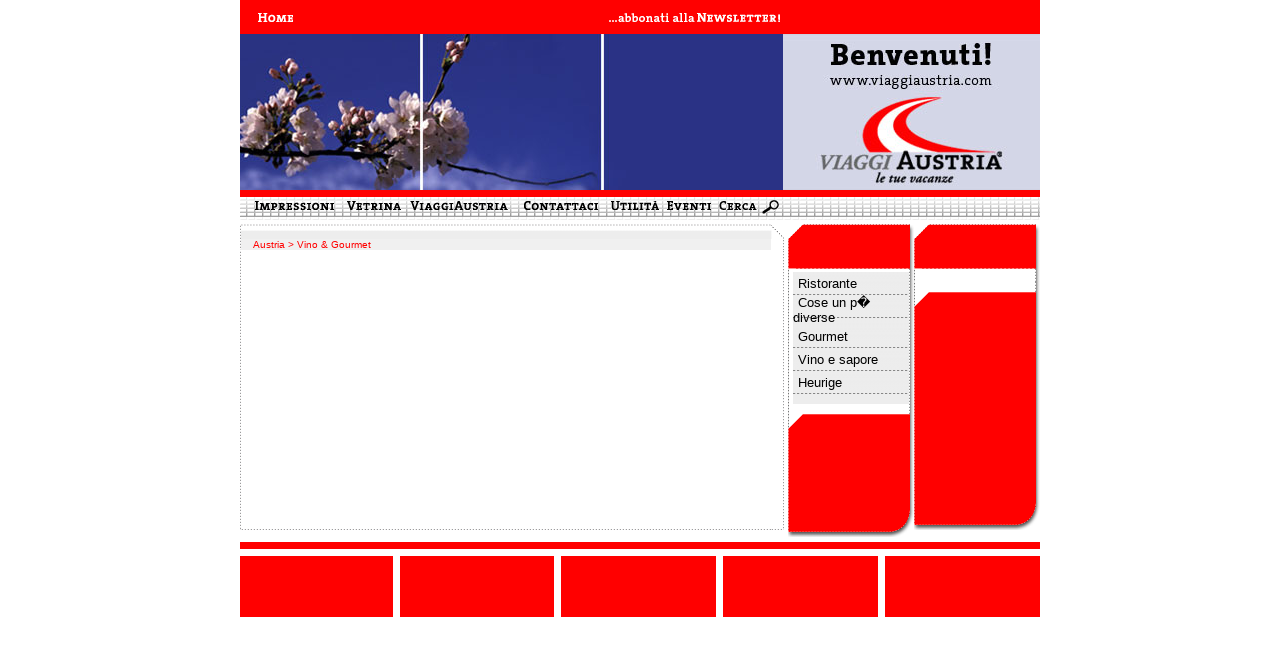

--- FILE ---
content_type: text/html; charset=UTF-8
request_url: https://viaggiaustria.com/index.php?staatId=1&lndid=&regid=&hkatid=3
body_size: 2807
content:

<!DOCTYPE HTML PUBLIC "-//W3C//DTD HTML 4.01 Transitional//EN" "http://www.w3.org/TR/html4/loose.dtd">
<html>
<head>

	<title>viaggiaustria.com - le tue vacanze in Austria</title>
	<meta http-equiv="Content-Type" content="text/html; charset=iso-8859-1">
	<link href="assets/va.css" rel="stylesheet" type="text/css">
	<link href="assets/menu.css" rel="stylesheet" type="text/css">
	<script language="JavaScript1.2" type="text/javascript" src="js/menu/coolmenus4.js"></script>
	<meta name="description" content="Guida turistica completa e informativa per l�ospite italiano che vuole visitare l�Austria. Informazioni su alberghi, appartamenti, agriturismo, ristoranti, bar, nightclub, golf, zone sciistiche, laghi, eventi, parchi di divertimento, arte e cultura, musei, attivit� sportive e tanti altri delle regioni Carinzia,Tirolo,Salisburgo,Vienna,Burgenland,Bassa Austria,Alta Austria,Vorarlberg.">
<meta name="keywords" content="viaggi, austria, guida turistica, vacanze, alberghi, hotel, agriturismo, wellness, nightclub, montagne, sciare, laghi, cultura, arte, nightlife, ristoranti, casin�, guida turistica, settimane bianche,Carinzia,Tirolo,Salisburgo,Vienna,Burgenland,Bassa Austria, Alta Austria,Vorarlberg,Innsbruck, Klagenfurt,Graz,Linz,Bregenz,Eisenstadt">

<script>
  (function(i,s,o,g,r,a,m){i['GoogleAnalyticsObject']=r;i[r]=i[r]||function(){
  (i[r].q=i[r].q||[]).push(arguments)},i[r].l=1*new Date();a=s.createElement(o),
  m=s.getElementsByTagName(o)[0];a.async=1;a.src=g;m.parentNode.insertBefore(a,m)
  })(window,document,'script','//www.google-analytics.com/analytics.js','ga');

  ga('create', 'UA-4060393-49', 'auto');
  ga('send', 'pageview');

</script>
</head>

<body onload="placeElements()"><!-- Google Tag Manager -->
<noscript><iframe src="//www.googletagmanager.com/ns.html?id=GTM-WBH42N"
height="0" width="0" style="display:none;visibility:hidden"></iframe></noscript>
<script>(function(w,d,s,l,i){w[l]=w[l]||[];w[l].push({'gtm.start':
new Date().getTime(),event:'gtm.js'});var f=d.getElementsByTagName(s)[0],
j=d.createElement(s),dl=l!='dataLayer'?'&l='+l:'';j.async=true;j.src=
'//www.googletagmanager.com/gtm.js?id='+i+dl;f.parentNode.insertBefore(j,f);
})(window,document,'script','dataLayer','GTM-WBH42N');</script>
<!-- End Google Tag Manager -->
<table width="100%"  border="0" cellspacing="0" cellpadding="0">
  <tr>
    <td valign="top" align="center">
		<!-- Inhaltsframe Start -->
		<table width="800" border="0" cellspacing="0" cellpadding="0">
          <tr>
            <td><table width="800"  border="0" cellspacing="0" cellpadding="0">
              <tr valign="middle">
                <td align="left" height="34" colspan="2" bgcolor="#FF0000"><img src="assets/images/shim.gif" width="14" height="3"> <a href="index.php"><img src="assets/images/staticmenu/top_home.gif" alt="cliccare per tornare alle Homepage" width="35" height="9" border="0"></a> </td>
                <td align="left" height="34" bgcolor="#FF0000"><a href="newsletter.php"><img src="assets/images/home/newsletter.gif" width="178" height="10" border="0"></a></td>
                <td align="left" height="34" bgcolor="#FF0000">&nbsp;</td>
              </tr>
              <tr>
                <td width="181" valign="top" bgcolor="#FF0000">
                <img src="assets/images/home/home1.jpg" alt="viaggiaustria.com" width="181" height="156">                </td>
                <td width="181" valign="top" bgcolor="#FF0000">
                <img src="assets/images/home/home2.jpg" alt="viaggiaustria.com" width="181" height="156"></td>
                <td width="181" valign="top" bgcolor="#FF0000"><img src="assets/images/home/home3.jpg" alt="viaggiaustria.com" width="181" height="156"></td>
                <td valign="top"><a href="index.php"><img src="assets/images/home/valogo2.jpg" width="257" height="156" border="0"></a></td>
              </tr>
              <tr>
                <td height="7" colspan="4" valign="top" bgcolor="#FF0000"> </td>
              </tr>
            </table></td>
          </tr>
          <tr>
            <td height="23" background="assets/images/staticmenu/bgraster.gif" align="left">
			 				<table width="543" height="23" border="0" cellpadding="0" cellspacing="0">
              <tr>
                <td height="3"></td>
                <td></td>
                <td></td>
                <td></td>
                <td></td>
                <td></td>
                <td></td>
                <td></td>
              </tr>
              <tr valign="top">
                <td width="14">&nbsp;</td>
                <td>
					<div id="divMenu0">
    					<img src="assets/images/shim.gif" width="79" height="9" alt="" border="0">
  					</div>
				</td>
                <td>
					<div id="divMenu1">
    					<img src="assets/images/shim.gif" width="54" height="9" alt="" border="0">
  					</div>
				</td>
                <td>
					<div id="divMenu2">
    					<img src="assets/images/shim.gif" width="98" height="9" alt="" border="0">
  					</div>
				</td>
                <td>
					<div id="divMenu3">
    					<img src="assets/images/shim.gif" width="74" height="9" alt="" border="0">
  					</div>
				</td>
                <td>
					<div id="divMenu4">
    					<img src="assets/images/shim.gif" width="48" height="9" alt="" border="0">
  					</div>
				</td>
                <td>
					<div id="divMenu5">
    					<img src="assets/images/shim.gif" width="44" height="9" alt="" border="0">
  					</div>
				</td>
                <td>
					<div id="divMenu6">
    					<img src="assets/images/shim.gif" width="38" height="9" alt="" border="0">
  					</div>
				</td>
				<td><a href="search.php"><img src="assets/images/staticmenu/menu_lupe.gif" alt="Suchen" width="17" height="14" border="0"></a>
				</td>
      </tr>
 </table>
            </td>
          </tr>
          <tr>
            <td height="4"></td>
          </tr>
          <tr>
            <td>
              <table width="100%"  border="0" cellspacing="0" cellpadding="0">
                <tr>
                  <td width="543" align="left" valign="top"><table width="100%"  border="0" cellspacing="0" cellpadding="0">
                    <tr>
                      <td width="1" height="15" background="assets/images/content/line_left.gif"></td>
                      <td height="15" background="assets/images/organisation/content_rahmen_top.gif"></td>
                      <td width="13" height="15"><img src="assets/images/content/sharptoprightcorner.gif" width="13" height="15"></td>
                    </tr>
                    <tr>
                      <td height="10" background="assets/images/content/line_left.gif"></td>
                      <td bgcolor="#F0F0F0" class="NavPath"><img src="assets/images/shim.gif" width="10" height="3">
                      	<a href="index.php?haktid=&ukatid=" class="NavPathLink">Austria</a> &gt; Vino & Gourmet                      </td>
                      <td background="assets/images/content/line_right.gif"></td>
                    </tr>
                    <tr>
                      <td width="1" background="assets/images/content/line_left.gif"><img src="assets/images/shim.gif" width="1" height="1"></td>
                      <td>
                      							<!-- Hauptcontentbereich Start -->
							<OBJECT classid="clsid:D27CDB6E-AE6D-11cf-96B8-444553540000"
 codebase="http://download.macromedia.com/pub/shockwave/cabs/flash/swflash.cab#version=6,0,0,0"
 WIDTH="530" HEIGHT="279" ALIGN="">
 <PARAM NAME="movie" VALUE="assets/flash/staat_aut.swf?manager/api/karte/KarteStaat.php?staatid=1&hkatid=3&ukatid="> <PARAM NAME="quality" VALUE="high"> <PARAM NAME="bgcolor" VALUE="#FFFFFF">
 <param name="wmode" value="transparent"> 
 <EMBED src="assets/flash/staat_aut.swf?manager/api/karte/KarteStaat.php?staatid=1&hkatid=3&ukatid="  WIDTH="530" HEIGHT="279" quality="high" bgcolor="#FFFFFF" wmode="transparent"
 TYPE="application/x-shockwave-flash" PLUGINSPAGE="http://www.macromedia.com/go/getflashplayer"></EMBED>
</OBJECT> 
					  <!-- Hautpcontentbereich Ende -->		
					  			  
					  </td>
                      <td width="13" background="assets/images/content/line_right.gif">&nbsp;</td>
                    </tr>
                    <tr>
                      <td width="1" height="1" background="assets/images/content/line_bottom.gif"></td>
                      <td background="assets/images/content/line_bottom.gif"></td>
                      <td width="13" background="assets/images/content/line_bottom.gif"></td>
                    </tr>
                  </table>                  </td>
                  <td width="4"></td>
                  <td valign="top">
                  	<!-- dynamisches Men� hier einf�gen -->
                  	<table width="100%" border="0" cellpadding="0" cellspacing="0">
                    <tr>
                      <td><table width="126"  border="0" cellspacing="0" cellpadding="0">
                        <tr>
                          <td><img src="assets/images/dynamicmenu/dynmenu_top1.gif" width="126" height="15"></td>
                        </tr>
                        <tr>
                          <td height="26" background="assets/images/dynamicmenu/dynmenu_redbg.gif"></td>
                        </tr>
                        <tr>
                          <td><img src="assets/images/dynamicmenu/dynmenu_top2.gif" width="126" height="4"></td>
                        </tr>
                        <tr>
                          <td height="3" background="assets/images/dynamicmenu/dynmenu_top3.gif"></td>
                        </tr>
                        <tr>
                          <td background="assets/images/dynamicmenu/dynmenu_top3.gif"><table border="0" cellspacing="0" cellpadding="0">
                          	<!-- Men�punkte erste Spalte Start -->
                          	                            	<tr>
	                              <td width="5">&nbsp;</td>
	                              <td height="23" width="116" background="assets/images/dynamicmenu/dynmenu_content_bg.gif" align="left"><a href="/index.php?staatId=1&lndid=&regid=&hkatid=3&ukatid=7" class="dynNavPoint">Ristorante</a></td>
	                              <td width="5">&nbsp;</td>
	                            </tr>
                                                        	<tr>
	                              <td width="5">&nbsp;</td>
	                              <td height="23" width="116" background="assets/images/dynamicmenu/dynmenu_content_bg.gif" align="left"><a href="/index.php?staatId=1&lndid=&regid=&hkatid=3&ukatid=8" class="dynNavPoint">Cose un p� diverse</a></td>
	                              <td width="5">&nbsp;</td>
	                            </tr>
                                                        	<tr>
	                              <td width="5">&nbsp;</td>
	                              <td height="23" width="116" background="assets/images/dynamicmenu/dynmenu_content_bg.gif" align="left"><a href="/index.php?staatId=1&lndid=&regid=&hkatid=3&ukatid=67" class="dynNavPoint">Gourmet</a></td>
	                              <td width="5">&nbsp;</td>
	                            </tr>
                                                        	<tr>
	                              <td width="5">&nbsp;</td>
	                              <td height="23" width="116" background="assets/images/dynamicmenu/dynmenu_content_bg.gif" align="left"><a href="/index.php?staatId=1&lndid=&regid=&hkatid=3&ukatid=6" class="dynNavPoint">Vino e sapore</a></td>
	                              <td width="5">&nbsp;</td>
	                            </tr>
                                                        	<tr>
	                              <td width="5">&nbsp;</td>
	                              <td height="23" width="116" background="assets/images/dynamicmenu/dynmenu_content_bg.gif" align="left"><a href="/index.php?staatId=1&lndid=&regid=&hkatid=3&ukatid=68" class="dynNavPoint">Heurige</a></td>
	                              <td width="5">&nbsp;</td>
	                            </tr>
                                                        <!-- Men�punkte erste Spalte Ende -->
                            <tr>
                              <td height="10"></td>
                              <td align="left" bgcolor="#EDEDED"></td>
                              <td></td>
                            </tr>
                          </table></td>
                        </tr>
                        <tr>
                          <td><img src="assets/images/dynamicmenu/dynmenu_bottom1.gif" width="126" height="26"></td>
                        </tr>
                          
                        <tr>
                          <td height="69" background="assets/images/dynamicmenu/dynmenu_redbg.gif"></td>
                        </tr>
                        <tr>
                          <td height="11" background="assets/images/dynamicmenu/dynmenu_redbg.gif"></td>
                        </tr>
                        <tr>
                          <td><img src="assets/images/dynamicmenu/dynmenu_bottom2.gif" width="126" height="27"></td>
                        </tr>
                      </table></td>

                      <td valign="top"><table width="126" border="0" cellspacing="0" cellpadding="0">
                        <tr>
                          <td><img src="assets/images/dynamicmenu/dynmenu_top1.gif" width="126" height="15"></td>
                        </tr>
                        <tr>
                          <td height="26" background="assets/images/dynamicmenu/dynmenu_redbg.gif"></td>
                        </tr>
                        <tr>
                          <td><img src="assets/images/dynamicmenu/dynmenu_top2.gif" width="126" height="4"></td>
                        </tr>
                        <tr>
                          <td height="3" background="assets/images/dynamicmenu/dynmenu_top3.gif"></td>
                        </tr>
                        <tr>
                          <td background="assets/images/dynamicmenu/dynmenu_top3.gif"><table border="0" cellspacing="0" cellpadding="0">
                              <!-- Men�punkte zweite Spalte Start -->
                          	                                <!-- Men�punkte zweite Spalte Ende -->
                              <tr>
	                              <td height="10"></td>
	                              <td align="left" bgcolor="#EDEDED"></td>
	                              <td></td>
                              </tr>
                          </table></td>
                        </tr>
                        <tr>
                          <td><img src="assets/images/dynamicmenu/dynmenu_bottom1.gif" width="126" height="26"></td>
                        </tr>
                                 
	                    <tr>
	                    	<td height="184" background="assets/images/dynamicmenu/dynmenu_redbg.gif"></td>
	                    </tr>
                        <tr>
                          <td height="11" background="assets/images/dynamicmenu/dynmenu_redbg.gif"></td>
                        </tr>
                        <tr>
                          <td><img src="assets/images/dynamicmenu/dynmenu_bottom2.gif" width="126" height="27"></td>
                        </tr>
                      </table></td>
                    </tr>
</table>
                  	<!-- dynamische Men� eingef�gt.-->
                  </td>
                </tr>
              </table>
            </td>
          </tr>
		  <tr>
            <td height="5" bgcolor="#FFFFFF"></td>
          </tr>
          <tr>
            <td height="7" bgcolor="#FF0000"></td>
          </tr>
		  <tr>
            <td height="7" bgcolor="#FFFFFF"></td>
          </tr>
          <tr>
            <td>
				<table width="800" height="61" border="0" cellpadding="0" cellspacing="0">
              <tr>
                <td width="156" align="center" valign="middle" bgcolor="#FF0000">
								</td>
                <td width="7">&nbsp;</td>
                <td width="156" align="center" valign="middle" bgcolor="#FF0000">
								</td>
                <td width="7">&nbsp;</td>
                <td width="156" align="center" valign="middle" bgcolor="#FF0000">
								</td>
                <td width="7">&nbsp;</td>
                <td width="156" align="center" valign="middle" bgcolor="#FF0000">
								</td>
                <td width="7">&nbsp;</td>
                <td width="156" align="center" valign="middle" bgcolor="#FF0000">
								</td>
              </tr>
            </table>			
			</td>
          </tr>
        </table>
    <!-- Inhaltsframe Ende --></td>
  </tr>
</table>
<script language="javascript1.2" src="js/menu/vamenu.php" type="text/javascript"></script>
</body>
</html>

--- FILE ---
content_type: text/css
request_url: https://viaggiaustria.com/assets/va.css
body_size: 419
content:
body {
	margin-left: 0px;
	margin-top: 0px;
	margin-right: 0px;
	margin-bottom: 0px;
}
h1 {
	font-family: Verdana, Arial, HelvetSica, sans-serif;
	font-size: 16px;
	color: #FF0000;
}
.borderleftnav {
	border-top-style: none;
	border-right-style: none;
	border-bottom-style: none;
	border-left-style: dotted;
	border-top-color: #999999;
	border-right-color: #999999;
	border-bottom-color: #999999;
	border-left-color: #999999;
	border-left-width: 1px;
}
.dynNavPoint {
	font-family: Arial, Helvetica, sans-serif;
	font-size: 10pt;
	margin-left: 5px;
	text-decoration: none;
	color: #000000;
}
.dynNavPointSelected {
	background-color: #FFA6A6;
}
.zusatzAusstattung {
	font-family: Verdana, Arial, Helvetica, sans-serif;
	font-size: 10px;
	text-align: left;
}
.orgFreitext {
	font-family: Verdana, Arial, Helvetica, sans-serif;
	font-size: 10px;
	margin-left: 3px;
	margin-top: 5px;
	margin-right: 4px;
}
.NavPath {
	font-family: Verdana, Arial, Helvetica, sans-serif;
	font-size: 10px;
	color: #FF0000;
}
.orgAdresse {
	font-family: Verdana, Arial, Helvetica, sans-serif;
	font-size: 10px;
}
.orgFreitextLink {
	color: #FF0000;
	text-decoration: none;
}
.NavPathLink {
	color: #FF0000;
	text-decoration: none;
}
.RegionHeader {
	font-family: Verdana, Arial, Helvetica, sans-serif;
	font-size: 12px;
	font-weight: bold;
	color: #FF0000;
}
a {
	color: #003399;
	text-decoration: underline;
}
a:visited {
	color: #CC0000;
	text-decoration: underline;
}
.MainText {
	font-family: Verdana, Arial, Helvetica, sans-serif;
	font-size: 12px;
}
.MainTextCell {
	font-family: Verdana, Arial, Helvetica, sans-serif;
	font-size: 12px;
	padding-left: 8px;
}
p {
	font-family: Verdana, Arial, Helvetica, sans-serif;
	font-size: 10px;
}



--- FILE ---
content_type: text/css
request_url: https://viaggiaustria.com/assets/menu.css
body_size: 416
content:
/* CoolMenus 4 - default styles - do not edit */
.clCMEvent{position:absolute; width:99%; height:99%; clip:rect(0,100%,100%,0); left:0; top:0; visibility:visible}
.clCMAbs{position:absolute; visibility:hidden; left:0; top:0}
/* CoolMenus 4 - default styles - end */
  
/*Style for the background-bar*/
.clBar{position:absolute; width:10; height:10; visibility:hidden}

.clT,.clTover,.clS,.clSover,.clS2,.clS2over{position:absolute; cursor:pointer; cursor:hand}

.clT,.clTover{padding:4px; font-size:12px; font-weight:bold}

.clT{color:black;}   
.clTover{color:#FCCE55;}

.clS,.clSover{padding:2px; font-size:11px; font-weight:bold; font-family:Arial;}
.clS2,.clS2over{padding:2px; font-size:11px;}

.clS,.clS2{
	color:#000000;
	background-color:#FFA6A6;
	layer-background-color:#FFA6A6;
}

.clSover,.clS2over{color:black;}

.clSover,.clS2over,.clTover {layer-background-color:#FF8585; background-color:#FF8585;}
.clB {}

.clSB {
	position:absolute; 
	background-color:#FFA6A6;
	background-image: url(images/staticmenu/bg_impressioni.gif);
	background-repeat: repeat;
}

.clBar{}

.clB{position:absolute; visibility:hidden; z-index:300}
.clBar{position:absolute; width:10; height:10; visibility:hidden; }



--- FILE ---
content_type: text/javascript;charset=UTF-8
request_url: https://viaggiaustria.com/js/menu/vamenu.php
body_size: 2205
content:
oCMenu=new makeCM("oCMenu") //Making the menu object. Argument: menuname

//Menu properties   
oCMenu.pxBetween=0
//Using the cm_page object to place the menu ----
oCMenu.fromLeft=0
oCMenu.fromTop=0
oCMenu.rows=1
oCMenu.menuPlacement=0
                                                             
oCMenu.offlineRoot="/" 
oCMenu.onlineRoot="/" 
oCMenu.resizeCheck=1 
oCMenu.wait=1000 
oCMenu.fillImg="cm_fill.gif"
oCMenu.zIndex=0

//Background bar properties
oCMenu.useBar=0

//Level properties - ALL properties have to be spesified in level 0
oCMenu.level[0]=new cm_makeLevel(90,9,"clT","clTover",1,1,"clB",0,"bottom",0,2,0,0,0);
oCMenu.level[1]=new cm_makeLevel(103,18,"clS","clSover",2,2,"clSB",0,"right",30,20,"menu_arrow.gif",0,0);

/******************************************
Menu item creation:
myCoolMenu.makeMenu(name, parent_name, text, link, target, width, height, regImage, overImage, regClass, overClass , align, rows, nolink, onclick, onmouseover, onmouseout) 
*************************************/

oCMenu.makeMenu('top0','','Impressioni','','',79,9,'assets/images/staticmenu/menu_impressioni.gif','assets/images/staticmenu/menu_impressioni.gif');
oCMenu.makeMenu('sub01','top0','&nbsp;Galleria primavera','Galleria_primavera.g188.html');oCMenu.makeMenu('sub02','top0','&nbsp;Galleria estate','Galleria_estate.g186.html');oCMenu.makeMenu('sub03','top0','&nbsp;Galleria autunno','Galleria_autunno.g4.html');oCMenu.makeMenu('sub04','top0','&nbsp;Galleria inverno','Galleria_inverno.g17.html');oCMenu.makeMenu('sub05','top0','&nbsp;Impressioni','Impressioni.s95.html');
oCMenu.makeMenu('top1','','Vetrina','','',54,9,'assets/images/staticmenu/menu_vetrina.gif','assets/images/staticmenu/menu_vetrina.gif');
oCMenu.makeMenu('sub11','top1','&nbsp;Austria','Austria.s12.html');oCMenu.makeMenu('sub12','top1','&nbsp;Vienna','Vienna.s6.html');oCMenu.makeMenu('sub13','top1','&nbsp;Bassa Austria','Bassa_Austria.s15.html');oCMenu.makeMenu('sub14','top1','&nbsp;Alta Austria','Alta_Austria.s11.html');oCMenu.makeMenu('sub15','top1','&nbsp;Salisburgo','Salisburgo.s8.html');oCMenu.makeMenu('sub16','top1','&nbsp;Tirolo','Tirolo.s7.html');oCMenu.makeMenu('sub17','top1','&nbsp;Vorarlberg','Vorarlberg.s10.html');oCMenu.makeMenu('sub18','top1','&nbsp;Carinzia','Carinzia.s16.html');oCMenu.makeMenu('sub19','top1','&nbsp;Stiria','Stiria.s13.html');oCMenu.makeMenu('sub110','top1','&nbsp;Burgenland','Burgenland.s14.html');oCMenu.makeMenu('sub111','top1','&nbsp;Sport','Sport.s19.html');oCMenu.makeMenu('sub112','top1','&nbsp;Informazioni varie','Informazioni_varie.s108.html');oCMenu.makeMenu('sub113','top1','&nbsp;Intrattenimento','Intrattenimento.s134.html');oCMenu.makeMenu('sub114','top1','&nbsp;Citt� Storiche','Citta_Storiche.s193.html');oCMenu.makeMenu('sub115','top1','&nbsp;Terme','Terme.s200.html');oCMenu.makeMenu('sub116','top1','&nbsp;Agriturismo','Agriturismo.s227.html');oCMenu.makeMenu('sub117','top1','&nbsp;Castelli e Palazzi','Castelli_e_Palazzi.s213.html');oCMenu.makeMenu('sub118','top1','&nbsp;I ghiacciai austria','I_ghiacciai_austria.s226.html');
oCMenu.makeMenu('top2','','ViaggiAustria','','',98,9,'assets/images/staticmenu/menu_viaggiaustria.gif','assets/images/staticmenu/menu_viaggiaustria.gif');
oCMenu.makeMenu('sub21','top2','&nbsp;ViaggiAustria','ViaggiAustria.s96.html');oCMenu.makeMenu('sub22','top2','&nbsp;Impressum','Impressum.s5.html');oCMenu.makeMenu('sub23','top2','&nbsp;ECG','ECG.s123.html');oCMenu.makeMenu('sub24','top2','&nbsp;Austria','Austria.s97.html');
oCMenu.makeMenu('top3','','Feedback','','',74,9,'assets/images/staticmenu/menu_contattaci.gif','assets/images/staticmenu/menu_contattaci.gif');
	oCMenu.makeMenu('subnewsletter', 'top3', '&nbsp;Newsletter', 'newsletter.php');
oCMenu.makeMenu('sub31','top3','&nbsp;Contattaci','Contattaci.s187.html');oCMenu.makeMenu('sub32','top3','&nbsp;I premi','I_premi.s214.html');
oCMenu.makeMenu('top4','','Utilita','','',48,9,'assets/images/staticmenu/menu_utilita.gif','assets/images/staticmenu/menu_utilita.gif');
oCMenu.makeMenu('sub41','top4','&nbsp;Come arrivare','Come_arrivare.s18.html');oCMenu.makeMenu('sub42','top4','&nbsp;Festivit�','Festivita.s86.html');oCMenu.makeMenu('sub43','top4','&nbsp;Numeri utili','Numeri_utili.s50.html');oCMenu.makeMenu('sub44','top4','&nbsp;Il dialetto austriaco','Il_dialetto_austriaco.s81.html');oCMenu.makeMenu('sub45','top4','&nbsp;Usi e costumi austriaci','Usi_e_costumi_austriaci.s87.html');oCMenu.makeMenu('sub46','top4','&nbsp;Pietanze tipiche','Pietanze_tipiche.s119.html');oCMenu.makeMenu('sub47','top4','&nbsp;Caff�','Caffe.s85.html');oCMenu.makeMenu('sub48','top4','&nbsp;Paese biologico','Paese_biologico.s122.html');oCMenu.makeMenu('sub49','top4','&nbsp;Telefonia mobile','Telefonia_mobile.s125.html');oCMenu.makeMenu('sub410','top4','&nbsp;Corso di tedesco','Corso_di_tedesco.s208.html');
oCMenu.makeMenu('top5','','Eventi','','',44,9,'assets/images/staticmenu/menu_eventi.gif','assets/images/staticmenu/menu_eventi.gif');
oCMenu.makeMenu('sub51','top5','&nbsp;Euro 2008','Euro_2008.s228.html');oCMenu.makeMenu('sub52','top5','&nbsp;Gennaio','Gennaio.s109.html');oCMenu.makeMenu('sub53','top5','&nbsp;Febbraio','Febbraio.s110.html');oCMenu.makeMenu('sub54','top5','&nbsp;Marzo','Marzo.s111.html');oCMenu.makeMenu('sub55','top5','&nbsp;Aprile','Aprile.s112.html');oCMenu.makeMenu('sub56','top5','&nbsp;Maggio','Maggio.s113.html');oCMenu.makeMenu('sub57','top5','&nbsp;Giugno','Giugno.s114.html');oCMenu.makeMenu('sub58','top5','&nbsp;Luglio','Luglio.s115.html');oCMenu.makeMenu('sub59','top5','&nbsp;Agosto','Agosto.s116.html');oCMenu.makeMenu('sub510','top5','&nbsp;Settembre','Settembre.s117.html');oCMenu.makeMenu('sub511','top5','&nbsp;Ottobre','Ottobre.s118.html');oCMenu.makeMenu('sub512','top5','&nbsp;Novembre','Novembre.s225.html');oCMenu.makeMenu('sub513','top5','&nbsp;Dicembre','Dicembre.s223.html');oCMenu.makeMenu('sub514','top5','&nbsp;Festivali','Festivali.s205.html');oCMenu.makeMenu('sub515','top5','&nbsp;Ski Opening','Ski_Opening.s224.html');oCMenu.makeMenu('sub516','top5','&nbsp;Avvento 2007','Avvento_2007.s229.html');
oCMenu.makeMenu('top6','','Cerca','search.php','',38,9,'assets/images/staticmenu/menu_cerca.gif','assets/images/staticmenu/menu_cerca.gif')

//Leave this line - it constructs the menu
oCMenu.construct()		

//Extra code to find position:
function findPos(num){
  //alert(num)
  if(bw.ns4){   //Netscape 4
    x = document.layers["layerMenu"+num].pageX
    y = document.layers["layerMenu"+num].pageY
  }else{ //other browsers
    x=0; y=0; var el,temp
    el = bw.ie4?document.all["divMenu"+num]:document.getElementById("divMenu"+num);
    if(el.offsetParent){
      temp = el
      while(temp.offsetParent){ //Looping parent elements to get the offset of them as well
        temp=temp.offsetParent; 
        x+=temp.offsetLeft
        y+=temp.offsetTop;
      }
    }
    x+=el.offsetLeft
    y+=el.offsetTop
  }
  //Returning the x and y as an array
  return [x,y]
}
function placeElements(){
  //Changing the position of ALL top items:
  pos = findPos(0)
  oCMenu.m["top0"].b.moveIt(pos[0],pos[1])
  pos = findPos(1)
  oCMenu.m["top1"].b.moveIt(pos[0],pos[1])
  pos = findPos(2)
  oCMenu.m["top2"].b.moveIt(pos[0],pos[1])
  pos = findPos(3)
  oCMenu.m["top3"].b.moveIt(pos[0],pos[1])
  pos = findPos(4)
  oCMenu.m["top4"].b.moveIt(pos[0],pos[1])
  pos = findPos(5)
  oCMenu.m["top5"].b.moveIt(pos[0],pos[1])
  pos = findPos(6)
  oCMenu.m["top6"].b.moveIt(pos[0],pos[1])
  
  //Setting the fromtop value
  oCMenu.fromTop = pos[1]
}
placeElements()
//Setting it to re place the elements after resize - the resize is not perfect though..
oCMenu.onafterresize="placeElements()"


--- FILE ---
content_type: text/plain
request_url: https://www.google-analytics.com/j/collect?v=1&_v=j102&a=1699077261&t=pageview&_s=1&dl=https%3A%2F%2Fviaggiaustria.com%2Findex.php%3FstaatId%3D1%26lndid%3D%26regid%3D%26hkatid%3D3&ul=en-us%40posix&dt=viaggiaustria.com%20-%20le%20tue%20vacanze%20in%20Austria&sr=1280x720&vp=1280x720&_u=IEBAAEABAAAAACAAI~&jid=620146827&gjid=1795800661&cid=805179955.1769252707&tid=UA-4060393-49&_gid=209698265.1769252707&_r=1&_slc=1&z=303673567
body_size: -451
content:
2,cG-LZQ6XZWN38